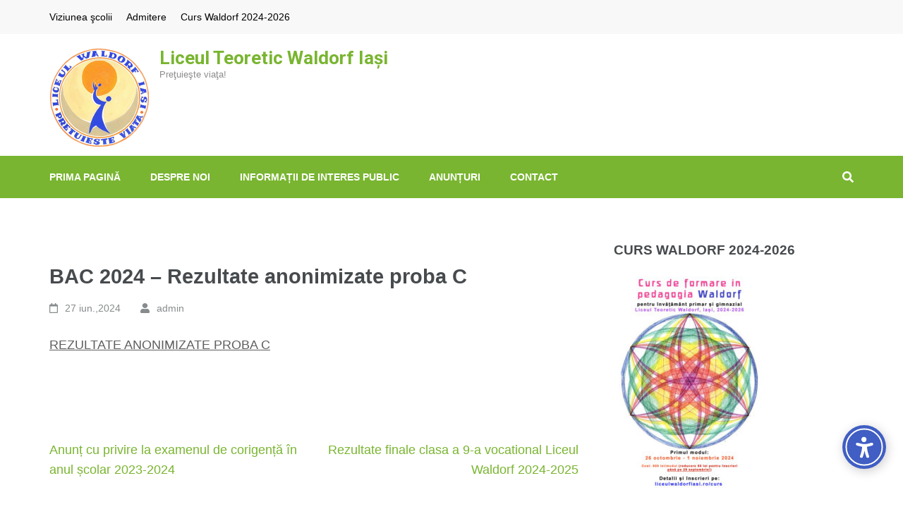

--- FILE ---
content_type: text/html; charset=UTF-8
request_url: https://liceulwaldorfiasi.ro/bac-2024-rezultate-anonimizate-proba-c/
body_size: 8970
content:
<!DOCTYPE html>
<html lang="ro-RO">
<head itemscope itemtype="https://schema.org/WebSite">
<meta charset="UTF-8">
<meta name="viewport" content="width=device-width, initial-scale=1">
<link rel="profile" href="http://gmpg.org/xfn/11">
<link rel="pingback" href="https://liceulwaldorfiasi.ro/xmlrpc.php">

<title>BAC 2024 &#8211; Rezultate anonimizate proba C &#8211; Liceul Teoretic Waldorf Iaşi</title>
<meta name='robots' content='max-image-preview:large' />
	<style>img:is([sizes="auto" i], [sizes^="auto," i]) { contain-intrinsic-size: 3000px 1500px }</style>
	<link rel='dns-prefetch' href='//fonts.googleapis.com' />
<link rel="alternate" type="application/rss+xml" title="Liceul Teoretic Waldorf Iaşi &raquo; Flux" href="https://liceulwaldorfiasi.ro/feed/" />
<link rel="alternate" type="application/rss+xml" title="Liceul Teoretic Waldorf Iaşi &raquo; Flux comentarii" href="https://liceulwaldorfiasi.ro/comments/feed/" />
<script type="text/javascript">
/* <![CDATA[ */
window._wpemojiSettings = {"baseUrl":"https:\/\/s.w.org\/images\/core\/emoji\/16.0.1\/72x72\/","ext":".png","svgUrl":"https:\/\/s.w.org\/images\/core\/emoji\/16.0.1\/svg\/","svgExt":".svg","source":{"concatemoji":"https:\/\/liceulwaldorfiasi.ro\/wp-includes\/js\/wp-emoji-release.min.js?ver=6.8.3"}};
/*! This file is auto-generated */
!function(s,n){var o,i,e;function c(e){try{var t={supportTests:e,timestamp:(new Date).valueOf()};sessionStorage.setItem(o,JSON.stringify(t))}catch(e){}}function p(e,t,n){e.clearRect(0,0,e.canvas.width,e.canvas.height),e.fillText(t,0,0);var t=new Uint32Array(e.getImageData(0,0,e.canvas.width,e.canvas.height).data),a=(e.clearRect(0,0,e.canvas.width,e.canvas.height),e.fillText(n,0,0),new Uint32Array(e.getImageData(0,0,e.canvas.width,e.canvas.height).data));return t.every(function(e,t){return e===a[t]})}function u(e,t){e.clearRect(0,0,e.canvas.width,e.canvas.height),e.fillText(t,0,0);for(var n=e.getImageData(16,16,1,1),a=0;a<n.data.length;a++)if(0!==n.data[a])return!1;return!0}function f(e,t,n,a){switch(t){case"flag":return n(e,"\ud83c\udff3\ufe0f\u200d\u26a7\ufe0f","\ud83c\udff3\ufe0f\u200b\u26a7\ufe0f")?!1:!n(e,"\ud83c\udde8\ud83c\uddf6","\ud83c\udde8\u200b\ud83c\uddf6")&&!n(e,"\ud83c\udff4\udb40\udc67\udb40\udc62\udb40\udc65\udb40\udc6e\udb40\udc67\udb40\udc7f","\ud83c\udff4\u200b\udb40\udc67\u200b\udb40\udc62\u200b\udb40\udc65\u200b\udb40\udc6e\u200b\udb40\udc67\u200b\udb40\udc7f");case"emoji":return!a(e,"\ud83e\udedf")}return!1}function g(e,t,n,a){var r="undefined"!=typeof WorkerGlobalScope&&self instanceof WorkerGlobalScope?new OffscreenCanvas(300,150):s.createElement("canvas"),o=r.getContext("2d",{willReadFrequently:!0}),i=(o.textBaseline="top",o.font="600 32px Arial",{});return e.forEach(function(e){i[e]=t(o,e,n,a)}),i}function t(e){var t=s.createElement("script");t.src=e,t.defer=!0,s.head.appendChild(t)}"undefined"!=typeof Promise&&(o="wpEmojiSettingsSupports",i=["flag","emoji"],n.supports={everything:!0,everythingExceptFlag:!0},e=new Promise(function(e){s.addEventListener("DOMContentLoaded",e,{once:!0})}),new Promise(function(t){var n=function(){try{var e=JSON.parse(sessionStorage.getItem(o));if("object"==typeof e&&"number"==typeof e.timestamp&&(new Date).valueOf()<e.timestamp+604800&&"object"==typeof e.supportTests)return e.supportTests}catch(e){}return null}();if(!n){if("undefined"!=typeof Worker&&"undefined"!=typeof OffscreenCanvas&&"undefined"!=typeof URL&&URL.createObjectURL&&"undefined"!=typeof Blob)try{var e="postMessage("+g.toString()+"("+[JSON.stringify(i),f.toString(),p.toString(),u.toString()].join(",")+"));",a=new Blob([e],{type:"text/javascript"}),r=new Worker(URL.createObjectURL(a),{name:"wpTestEmojiSupports"});return void(r.onmessage=function(e){c(n=e.data),r.terminate(),t(n)})}catch(e){}c(n=g(i,f,p,u))}t(n)}).then(function(e){for(var t in e)n.supports[t]=e[t],n.supports.everything=n.supports.everything&&n.supports[t],"flag"!==t&&(n.supports.everythingExceptFlag=n.supports.everythingExceptFlag&&n.supports[t]);n.supports.everythingExceptFlag=n.supports.everythingExceptFlag&&!n.supports.flag,n.DOMReady=!1,n.readyCallback=function(){n.DOMReady=!0}}).then(function(){return e}).then(function(){var e;n.supports.everything||(n.readyCallback(),(e=n.source||{}).concatemoji?t(e.concatemoji):e.wpemoji&&e.twemoji&&(t(e.twemoji),t(e.wpemoji)))}))}((window,document),window._wpemojiSettings);
/* ]]> */
</script>
<style id='wp-emoji-styles-inline-css' type='text/css'>

	img.wp-smiley, img.emoji {
		display: inline !important;
		border: none !important;
		box-shadow: none !important;
		height: 1em !important;
		width: 1em !important;
		margin: 0 0.07em !important;
		vertical-align: -0.1em !important;
		background: none !important;
		padding: 0 !important;
	}
</style>
<link rel='stylesheet' id='wp-block-library-css' href='https://liceulwaldorfiasi.ro/wp-includes/css/dist/block-library/style.min.css?ver=6.8.3' type='text/css' media='all' />
<style id='classic-theme-styles-inline-css' type='text/css'>
/*! This file is auto-generated */
.wp-block-button__link{color:#fff;background-color:#32373c;border-radius:9999px;box-shadow:none;text-decoration:none;padding:calc(.667em + 2px) calc(1.333em + 2px);font-size:1.125em}.wp-block-file__button{background:#32373c;color:#fff;text-decoration:none}
</style>
<style id='global-styles-inline-css' type='text/css'>
:root{--wp--preset--aspect-ratio--square: 1;--wp--preset--aspect-ratio--4-3: 4/3;--wp--preset--aspect-ratio--3-4: 3/4;--wp--preset--aspect-ratio--3-2: 3/2;--wp--preset--aspect-ratio--2-3: 2/3;--wp--preset--aspect-ratio--16-9: 16/9;--wp--preset--aspect-ratio--9-16: 9/16;--wp--preset--color--black: #000000;--wp--preset--color--cyan-bluish-gray: #abb8c3;--wp--preset--color--white: #ffffff;--wp--preset--color--pale-pink: #f78da7;--wp--preset--color--vivid-red: #cf2e2e;--wp--preset--color--luminous-vivid-orange: #ff6900;--wp--preset--color--luminous-vivid-amber: #fcb900;--wp--preset--color--light-green-cyan: #7bdcb5;--wp--preset--color--vivid-green-cyan: #00d084;--wp--preset--color--pale-cyan-blue: #8ed1fc;--wp--preset--color--vivid-cyan-blue: #0693e3;--wp--preset--color--vivid-purple: #9b51e0;--wp--preset--gradient--vivid-cyan-blue-to-vivid-purple: linear-gradient(135deg,rgba(6,147,227,1) 0%,rgb(155,81,224) 100%);--wp--preset--gradient--light-green-cyan-to-vivid-green-cyan: linear-gradient(135deg,rgb(122,220,180) 0%,rgb(0,208,130) 100%);--wp--preset--gradient--luminous-vivid-amber-to-luminous-vivid-orange: linear-gradient(135deg,rgba(252,185,0,1) 0%,rgba(255,105,0,1) 100%);--wp--preset--gradient--luminous-vivid-orange-to-vivid-red: linear-gradient(135deg,rgba(255,105,0,1) 0%,rgb(207,46,46) 100%);--wp--preset--gradient--very-light-gray-to-cyan-bluish-gray: linear-gradient(135deg,rgb(238,238,238) 0%,rgb(169,184,195) 100%);--wp--preset--gradient--cool-to-warm-spectrum: linear-gradient(135deg,rgb(74,234,220) 0%,rgb(151,120,209) 20%,rgb(207,42,186) 40%,rgb(238,44,130) 60%,rgb(251,105,98) 80%,rgb(254,248,76) 100%);--wp--preset--gradient--blush-light-purple: linear-gradient(135deg,rgb(255,206,236) 0%,rgb(152,150,240) 100%);--wp--preset--gradient--blush-bordeaux: linear-gradient(135deg,rgb(254,205,165) 0%,rgb(254,45,45) 50%,rgb(107,0,62) 100%);--wp--preset--gradient--luminous-dusk: linear-gradient(135deg,rgb(255,203,112) 0%,rgb(199,81,192) 50%,rgb(65,88,208) 100%);--wp--preset--gradient--pale-ocean: linear-gradient(135deg,rgb(255,245,203) 0%,rgb(182,227,212) 50%,rgb(51,167,181) 100%);--wp--preset--gradient--electric-grass: linear-gradient(135deg,rgb(202,248,128) 0%,rgb(113,206,126) 100%);--wp--preset--gradient--midnight: linear-gradient(135deg,rgb(2,3,129) 0%,rgb(40,116,252) 100%);--wp--preset--font-size--small: 13px;--wp--preset--font-size--medium: 20px;--wp--preset--font-size--large: 36px;--wp--preset--font-size--x-large: 42px;--wp--preset--spacing--20: 0.44rem;--wp--preset--spacing--30: 0.67rem;--wp--preset--spacing--40: 1rem;--wp--preset--spacing--50: 1.5rem;--wp--preset--spacing--60: 2.25rem;--wp--preset--spacing--70: 3.38rem;--wp--preset--spacing--80: 5.06rem;--wp--preset--shadow--natural: 6px 6px 9px rgba(0, 0, 0, 0.2);--wp--preset--shadow--deep: 12px 12px 50px rgba(0, 0, 0, 0.4);--wp--preset--shadow--sharp: 6px 6px 0px rgba(0, 0, 0, 0.2);--wp--preset--shadow--outlined: 6px 6px 0px -3px rgba(255, 255, 255, 1), 6px 6px rgba(0, 0, 0, 1);--wp--preset--shadow--crisp: 6px 6px 0px rgba(0, 0, 0, 1);}:where(.is-layout-flex){gap: 0.5em;}:where(.is-layout-grid){gap: 0.5em;}body .is-layout-flex{display: flex;}.is-layout-flex{flex-wrap: wrap;align-items: center;}.is-layout-flex > :is(*, div){margin: 0;}body .is-layout-grid{display: grid;}.is-layout-grid > :is(*, div){margin: 0;}:where(.wp-block-columns.is-layout-flex){gap: 2em;}:where(.wp-block-columns.is-layout-grid){gap: 2em;}:where(.wp-block-post-template.is-layout-flex){gap: 1.25em;}:where(.wp-block-post-template.is-layout-grid){gap: 1.25em;}.has-black-color{color: var(--wp--preset--color--black) !important;}.has-cyan-bluish-gray-color{color: var(--wp--preset--color--cyan-bluish-gray) !important;}.has-white-color{color: var(--wp--preset--color--white) !important;}.has-pale-pink-color{color: var(--wp--preset--color--pale-pink) !important;}.has-vivid-red-color{color: var(--wp--preset--color--vivid-red) !important;}.has-luminous-vivid-orange-color{color: var(--wp--preset--color--luminous-vivid-orange) !important;}.has-luminous-vivid-amber-color{color: var(--wp--preset--color--luminous-vivid-amber) !important;}.has-light-green-cyan-color{color: var(--wp--preset--color--light-green-cyan) !important;}.has-vivid-green-cyan-color{color: var(--wp--preset--color--vivid-green-cyan) !important;}.has-pale-cyan-blue-color{color: var(--wp--preset--color--pale-cyan-blue) !important;}.has-vivid-cyan-blue-color{color: var(--wp--preset--color--vivid-cyan-blue) !important;}.has-vivid-purple-color{color: var(--wp--preset--color--vivid-purple) !important;}.has-black-background-color{background-color: var(--wp--preset--color--black) !important;}.has-cyan-bluish-gray-background-color{background-color: var(--wp--preset--color--cyan-bluish-gray) !important;}.has-white-background-color{background-color: var(--wp--preset--color--white) !important;}.has-pale-pink-background-color{background-color: var(--wp--preset--color--pale-pink) !important;}.has-vivid-red-background-color{background-color: var(--wp--preset--color--vivid-red) !important;}.has-luminous-vivid-orange-background-color{background-color: var(--wp--preset--color--luminous-vivid-orange) !important;}.has-luminous-vivid-amber-background-color{background-color: var(--wp--preset--color--luminous-vivid-amber) !important;}.has-light-green-cyan-background-color{background-color: var(--wp--preset--color--light-green-cyan) !important;}.has-vivid-green-cyan-background-color{background-color: var(--wp--preset--color--vivid-green-cyan) !important;}.has-pale-cyan-blue-background-color{background-color: var(--wp--preset--color--pale-cyan-blue) !important;}.has-vivid-cyan-blue-background-color{background-color: var(--wp--preset--color--vivid-cyan-blue) !important;}.has-vivid-purple-background-color{background-color: var(--wp--preset--color--vivid-purple) !important;}.has-black-border-color{border-color: var(--wp--preset--color--black) !important;}.has-cyan-bluish-gray-border-color{border-color: var(--wp--preset--color--cyan-bluish-gray) !important;}.has-white-border-color{border-color: var(--wp--preset--color--white) !important;}.has-pale-pink-border-color{border-color: var(--wp--preset--color--pale-pink) !important;}.has-vivid-red-border-color{border-color: var(--wp--preset--color--vivid-red) !important;}.has-luminous-vivid-orange-border-color{border-color: var(--wp--preset--color--luminous-vivid-orange) !important;}.has-luminous-vivid-amber-border-color{border-color: var(--wp--preset--color--luminous-vivid-amber) !important;}.has-light-green-cyan-border-color{border-color: var(--wp--preset--color--light-green-cyan) !important;}.has-vivid-green-cyan-border-color{border-color: var(--wp--preset--color--vivid-green-cyan) !important;}.has-pale-cyan-blue-border-color{border-color: var(--wp--preset--color--pale-cyan-blue) !important;}.has-vivid-cyan-blue-border-color{border-color: var(--wp--preset--color--vivid-cyan-blue) !important;}.has-vivid-purple-border-color{border-color: var(--wp--preset--color--vivid-purple) !important;}.has-vivid-cyan-blue-to-vivid-purple-gradient-background{background: var(--wp--preset--gradient--vivid-cyan-blue-to-vivid-purple) !important;}.has-light-green-cyan-to-vivid-green-cyan-gradient-background{background: var(--wp--preset--gradient--light-green-cyan-to-vivid-green-cyan) !important;}.has-luminous-vivid-amber-to-luminous-vivid-orange-gradient-background{background: var(--wp--preset--gradient--luminous-vivid-amber-to-luminous-vivid-orange) !important;}.has-luminous-vivid-orange-to-vivid-red-gradient-background{background: var(--wp--preset--gradient--luminous-vivid-orange-to-vivid-red) !important;}.has-very-light-gray-to-cyan-bluish-gray-gradient-background{background: var(--wp--preset--gradient--very-light-gray-to-cyan-bluish-gray) !important;}.has-cool-to-warm-spectrum-gradient-background{background: var(--wp--preset--gradient--cool-to-warm-spectrum) !important;}.has-blush-light-purple-gradient-background{background: var(--wp--preset--gradient--blush-light-purple) !important;}.has-blush-bordeaux-gradient-background{background: var(--wp--preset--gradient--blush-bordeaux) !important;}.has-luminous-dusk-gradient-background{background: var(--wp--preset--gradient--luminous-dusk) !important;}.has-pale-ocean-gradient-background{background: var(--wp--preset--gradient--pale-ocean) !important;}.has-electric-grass-gradient-background{background: var(--wp--preset--gradient--electric-grass) !important;}.has-midnight-gradient-background{background: var(--wp--preset--gradient--midnight) !important;}.has-small-font-size{font-size: var(--wp--preset--font-size--small) !important;}.has-medium-font-size{font-size: var(--wp--preset--font-size--medium) !important;}.has-large-font-size{font-size: var(--wp--preset--font-size--large) !important;}.has-x-large-font-size{font-size: var(--wp--preset--font-size--x-large) !important;}
:where(.wp-block-post-template.is-layout-flex){gap: 1.25em;}:where(.wp-block-post-template.is-layout-grid){gap: 1.25em;}
:where(.wp-block-columns.is-layout-flex){gap: 2em;}:where(.wp-block-columns.is-layout-grid){gap: 2em;}
:root :where(.wp-block-pullquote){font-size: 1.5em;line-height: 1.6;}
</style>
<link rel='stylesheet' id='cmplz-general-css' href='https://liceulwaldorfiasi.ro/wp-content/plugins/complianz-gdpr/assets/css/cookieblocker.min.css?ver=1760887377' type='text/css' media='all' />
<link rel='stylesheet' id='education-zone-style-css' href='https://liceulwaldorfiasi.ro/wp-content/themes/education-zone/style.css?ver=6.8.3' type='text/css' media='all' />
<link rel='stylesheet' id='school-zone-style-css' href='https://liceulwaldorfiasi.ro/wp-content/themes/school-zone/style.css?ver=1.1.0' type='text/css' media='all' />
<link rel='stylesheet' id='owl-carousel-css' href='https://liceulwaldorfiasi.ro/wp-content/themes/education-zone/css/owl.carousel.min.css?ver=6.8.3' type='text/css' media='all' />
<link rel='stylesheet' id='owl-theme-default-css' href='https://liceulwaldorfiasi.ro/wp-content/themes/education-zone/css/owl.theme.default.min.css?ver=6.8.3' type='text/css' media='all' />
<link rel='stylesheet' id='education-zone-google-fonts-css' href='https://fonts.googleapis.com/css?family=Roboto%3A400%2C700%7CLato%3A400%2C700%2C900&#038;ver=6.8.3#038;display=fallback' type='text/css' media='all' />
<script type="text/javascript" src="https://liceulwaldorfiasi.ro/wp-includes/js/jquery/jquery.min.js?ver=3.7.1" id="jquery-core-js"></script>
<script type="text/javascript" src="https://liceulwaldorfiasi.ro/wp-includes/js/jquery/jquery-migrate.min.js?ver=3.4.1" id="jquery-migrate-js"></script>
<link rel="https://api.w.org/" href="https://liceulwaldorfiasi.ro/wp-json/" /><link rel="alternate" title="JSON" type="application/json" href="https://liceulwaldorfiasi.ro/wp-json/wp/v2/posts/899" /><link rel="EditURI" type="application/rsd+xml" title="RSD" href="https://liceulwaldorfiasi.ro/xmlrpc.php?rsd" />
<meta name="generator" content="WordPress 6.8.3" />
<link rel="canonical" href="https://liceulwaldorfiasi.ro/bac-2024-rezultate-anonimizate-proba-c/" />
<link rel='shortlink' href='https://liceulwaldorfiasi.ro/?p=899' />
<link rel="alternate" title="oEmbed (JSON)" type="application/json+oembed" href="https://liceulwaldorfiasi.ro/wp-json/oembed/1.0/embed?url=https%3A%2F%2Fliceulwaldorfiasi.ro%2Fbac-2024-rezultate-anonimizate-proba-c%2F" />
<link rel="alternate" title="oEmbed (XML)" type="text/xml+oembed" href="https://liceulwaldorfiasi.ro/wp-json/oembed/1.0/embed?url=https%3A%2F%2Fliceulwaldorfiasi.ro%2Fbac-2024-rezultate-anonimizate-proba-c%2F&#038;format=xml" />
<link rel="icon" href="https://liceulwaldorfiasi.ro/wp-content/uploads/2022/08/cropped-favicon-32x32.png" sizes="32x32" />
<link rel="icon" href="https://liceulwaldorfiasi.ro/wp-content/uploads/2022/08/cropped-favicon-192x192.png" sizes="192x192" />
<link rel="apple-touch-icon" href="https://liceulwaldorfiasi.ro/wp-content/uploads/2022/08/cropped-favicon-180x180.png" />
<meta name="msapplication-TileImage" content="https://liceulwaldorfiasi.ro/wp-content/uploads/2022/08/cropped-favicon-270x270.png" />
		<style type="text/css" id="wp-custom-css">
			p { font-family: Arial, Helvetica, sans-serif; }
a { font-family: Arial, Helvetica, sans-serif; }
h1 { font-family: Arial, Helvetica, sans-serif; }
h2 { font-family: Arial, Helvetica, sans-serif; }
h3 { font-family: Arial, Helvetica, sans-serif; }
		</style>
		</head>

<body class="wp-singular post-template-default single single-post postid-899 single-format-standard wp-custom-logo wp-theme-education-zone wp-child-theme-school-zone" itemscope itemtype="https://schema.org/WebPage">
    <div id="page" class="site">
        <a class="skip-link screen-reader-text" href="#acc-content">Skip to content (Press Enter)</a>
                    <div class="mobile-header">
        <div class="container">
            <button class="menu-opener" data-toggle-target=".main-menu-modal" data-toggle-body-class="showing-main-menu-modal" aria-expanded="false" data-set-focus=".close-main-nav-toggle">
                <span></span>
                <span></span>
                <span></span>
            </button> <!-- menu-opener ends -->

            <div class="site-branding">
                <div class="img-logo"><a href="https://liceulwaldorfiasi.ro/" class="custom-logo-link" rel="home"><img width="141" height="141" src="https://liceulwaldorfiasi.ro/wp-content/uploads/2022/08/cropped-cropped-logo-ltw.png" class="custom-logo" alt="Liceul Teoretic Waldorf Iaşi" decoding="async" /></a></div><!-- .img-logo -->                <div class="text-logo">
                                        <p class="site-title"><a href="https://liceulwaldorfiasi.ro/">Liceul Teoretic Waldorf Iaşi</a></p>
                                           <p class="site-description">Preţuieşte viaţa!</p>
                                    </div>
            </div> <!-- site-branding ends -->
            
                    </div> <!-- container ends -->

        <div class="mobile-menu">
            <nav id="mobile-site-navigation" class="main-navigation mobile-navigation">
                <div class="primary-menu-list main-menu-modal cover-modal" data-modal-target-string=".main-menu-modal">
                    <button class="btn-close-menu close-main-nav-toggle" data-toggle-target=".main-menu-modal" data-toggle-body-class="showing-main-menu-modal" aria-expanded="false" data-set-focus=".main-menu-modal"></button>
                    <form role="search" method="get" class="search-form" action="https://liceulwaldorfiasi.ro/">
				<label>
					<span class="screen-reader-text">Caută după:</span>
					<input type="search" class="search-field" placeholder="Căutare&hellip;" value="" name="s" />
				</label>
				<input type="submit" class="search-submit" value="Caută" />
			</form> 
                    <div class="mobile-menu-title" aria-label="Mobile">
                        <div class="menu-primary-menu-container"><ul id="mobile-primary-menu" class="nav-menu main-menu-modal"><li id="menu-item-15" class="menu-item menu-item-type-custom menu-item-object-custom menu-item-home menu-item-15"><a href="https://liceulwaldorfiasi.ro/">Prima pagină</a></li>
<li id="menu-item-64" class="menu-item menu-item-type-post_type menu-item-object-page menu-item-64"><a href="https://liceulwaldorfiasi.ro/despre-noi/">Despre noi</a></li>
<li id="menu-item-174" class="menu-item menu-item-type-post_type menu-item-object-page menu-item-174"><a href="https://liceulwaldorfiasi.ro/informatii-de-interes-public/">Informații de interes public</a></li>
<li id="menu-item-60" class="menu-item menu-item-type-post_type menu-item-object-page current_page_parent menu-item-60"><a href="https://liceulwaldorfiasi.ro/anunturi/">Anunțuri</a></li>
<li id="menu-item-18" class="menu-item menu-item-type-post_type menu-item-object-page menu-item-18"><a href="https://liceulwaldorfiasi.ro/contact/">Contact</a></li>
</ul></div>                    </div>
                    <ul id="mobile-secondary-menu" class="menu"><li id="menu-item-72" class="menu-item menu-item-type-post_type menu-item-object-page menu-item-72"><a href="https://liceulwaldorfiasi.ro/viziunea-scolii/">Viziunea şcolii</a></li>
<li id="menu-item-71" class="menu-item menu-item-type-post_type menu-item-object-page menu-item-71"><a href="https://liceulwaldorfiasi.ro/admitere/">Admitere</a></li>
<li id="menu-item-918" class="menu-item menu-item-type-post_type menu-item-object-post menu-item-918"><a href="https://liceulwaldorfiasi.ro/curs/">Curs Waldorf 2024-2026</a></li>
</ul>                </div>
            </nav><!-- #mobile-site-navigation -->
        </div>
    </div> <!-- mobile-header ends -->
            <header id="masthead" class="site-header header-two" role="banner">
            <div class="header-holder">
                                    <div class="header-top">
                        <div class="container">
                            <div class="top-links">
                                                                    <nav id="top-navigation" class="secondary-nav" role="navigation">                  
                                        <div class="menu-footer-menu-container"><ul id="secondary-menu" class="menu"><li class="menu-item menu-item-type-post_type menu-item-object-page menu-item-72"><a href="https://liceulwaldorfiasi.ro/viziunea-scolii/">Viziunea şcolii</a></li>
<li class="menu-item menu-item-type-post_type menu-item-object-page menu-item-71"><a href="https://liceulwaldorfiasi.ro/admitere/">Admitere</a></li>
<li class="menu-item menu-item-type-post_type menu-item-object-post menu-item-918"><a href="https://liceulwaldorfiasi.ro/curs/">Curs Waldorf 2024-2026</a></li>
</ul></div>                                    </nav><!-- #site-navigation -->
                                                            </div>
                                                    </div>
                    </div>
                                <div class="header-m">
                    <div class="container">
                        <div class="site-branding" itemscope itemtype="https://schema.org/Organization">
                            <a href="https://liceulwaldorfiasi.ro/" class="custom-logo-link" rel="home"><img width="141" height="141" src="https://liceulwaldorfiasi.ro/wp-content/uploads/2022/08/cropped-cropped-logo-ltw.png" class="custom-logo" alt="Liceul Teoretic Waldorf Iaşi" decoding="async" /></a>                            <div class="text-logo">
                                                                    <p class="site-title" itemprop="name"><a href="https://liceulwaldorfiasi.ro/" rel="home" itemprop="url">Liceul Teoretic Waldorf Iaşi</a></p>
                                                                       <p class="site-description" itemprop="description">Preţuieşte viaţa!</p>
                                 
                            </div><!-- .text-logo -->                   
                        </div><!-- .site-branding -->
                                            </div>
                </div>
            </div>
            <div class="sticky-holder"></div>  
            <div class="header-bottom">
                <div class="container">
                        
    <nav id="site-navigation" class="main-navigation" role="navigation" itemscope itemtype="https://schema.org/SiteNavigationElement">
        <div class="menu-primary-menu-container"><ul id="primary-menu" class="menu"><li class="menu-item menu-item-type-custom menu-item-object-custom menu-item-home menu-item-15"><a href="https://liceulwaldorfiasi.ro/">Prima pagină</a></li>
<li class="menu-item menu-item-type-post_type menu-item-object-page menu-item-64"><a href="https://liceulwaldorfiasi.ro/despre-noi/">Despre noi</a></li>
<li class="menu-item menu-item-type-post_type menu-item-object-page menu-item-174"><a href="https://liceulwaldorfiasi.ro/informatii-de-interes-public/">Informații de interes public</a></li>
<li class="menu-item menu-item-type-post_type menu-item-object-page current_page_parent menu-item-60"><a href="https://liceulwaldorfiasi.ro/anunturi/">Anunțuri</a></li>
<li class="menu-item menu-item-type-post_type menu-item-object-page menu-item-18"><a href="https://liceulwaldorfiasi.ro/contact/">Contact</a></li>
</ul></div>    </nav><!-- #site-navigation -->
                        <div class="form-section">
                        <button href="#" id="search-btn" data-toggle-target=".header-search-modal" data-toggle-body-class="showing-search-modal" aria-expanded="false" data-set-focus=".header-search-modal .search-field"><i class="fa fa-search" aria-hidden="true"></i></button>
                        <div class="example header-searh-wrap header-search-modal cover-modal" data-modal-target-string=".header-search-modal">                       
                            <form role="search" method="get" class="search-form" action="https://liceulwaldorfiasi.ro/">
				<label>
					<span class="screen-reader-text">Caută după:</span>
					<input type="search" class="search-field" placeholder="Căutare&hellip;" value="" name="s" />
				</label>
				<input type="submit" class="search-submit" value="Caută" />
			</form>                            <button class="btn-form-close" data-toggle-target=".header-search-modal" data-toggle-body-class="showing-search-modal" aria-expanded="false" data-set-focus=".header-search-modal"></button>
                        </div>
                    </div>
                </div>
            </div>
            
        </header>
        <div class="page-header">
		<div class="container">
	        
                    
		</div>
	</div>
<div id="acc-content"><!-- done for accessibility reasons -->        <div id="content" class="site-content">
            <div class="container">
                <div class="row">
    
	<div id="primary" class="content-area">
	    <main id="main" class="site-main" role="main">

		
<article id="post-899" class="post-899 post type-post status-publish format-standard hentry category-anunturi">
        
	<header class="entry-header">
		<h1 class="entry-title" itemprop="headline">BAC 2024 &#8211; Rezultate anonimizate proba C</h1>		<div class="entry-meta">
			<span class="posted-on"><i class="fa fa-calendar-o"></i><a href="https://liceulwaldorfiasi.ro/bac-2024-rezultate-anonimizate-proba-c/" rel="bookmark"><time class="entry-date published updated" datetime="2024-06-27T06:22:43+02:00">27 iun.,2024</time></a></span>
	<span class="byline"><i class="fa fa-user"></i><span class="author vcard"><a class="url fn n" href="#">admin</a></span></span>		</div><!-- .entry-meta -->
			</header><!-- .entry-header -->

	<div class="entry-content" itemprop="text">
		<p><a href="https://liceulwaldorfiasi.ro/wp-content/uploads/2024/06/REZULTATE-ANONIMIZATE-PROBA-C.pdf">REZULTATE ANONIMIZATE PROBA C</a></p>
	</div><!-- .entry-content -->

	</article><!-- #post-## -->

	<nav class="navigation post-navigation" aria-label="Articole">
		<h2 class="screen-reader-text">Navigare în articole</h2>
		<div class="nav-links"><div class="nav-previous"><a href="https://liceulwaldorfiasi.ro/anunt-cu-privire-la-examenul-de-corigenta-in-anul-scolar-2023-2024/" rel="prev">Anunț cu privire la examenul de corigență în anul școlar 2023-2024</a></div><div class="nav-next"><a href="https://liceulwaldorfiasi.ro/rezultate-finale-clasa-a-9-a-vocational-liceul-waldorf-2024-2025/" rel="next">Rezultate finale clasa a 9-a vocational Liceul Waldorf 2024-2025</a></div></div>
	</nav>
		</main><!-- #main -->
	</div><!-- #primary -->


<aside id="secondary" class="widget-area" role="complementary" itemscope itemtype="https://schema.org/WPSideBar">
	<section id="custom_html-2" class="widget_text widget widget_custom_html"><h2 class="widget-title">Curs Waldorf 2024-2026</h2><div class="textwidget custom-html-widget"><a href="https://liceulwaldorfiasi.ro/curs"><img src="https://liceulwaldorfiasi.ro/wp-content/uploads/2024/08/curswa-copy-219x300.jpg" alt="" width="219" height="300" class="alignnone size-medium wp-image-975" /></a></div></section><section id="listcategorypostswidget-2" class="widget widget_listcategorypostswidget"><h2 class="widget-title">Evenimente</h2><ul class="lcp_catlist" id="lcp_instance_listcategorypostswidget-2"><li><a href="https://liceulwaldorfiasi.ro/serele-sunt-pregatite-pentru-iarna/">Serele sunt pregătite pentru iarnă!</a></li><li><a href="https://liceulwaldorfiasi.ro/practica-agricola-clasele-a-ix-a/">PRACTICA AGRICOLĂ CLASELE a IX-a</a></li><li><a href="https://liceulwaldorfiasi.ro/proiect-infometeo-stiintescu-in-parteneriat-cu-liceul-teoretic-waldorf-iasi-si-asociatia-waldorf-iasi/">PROIECT ,,INFOMETEO” ȘTIINȚESCU ÎN PARTENERIAT CU LICEUL TEORETIC WALDORF IAȘI ȘI ASOCIAȚIA WALDORF IAȘI</a></li><li><a href="https://liceulwaldorfiasi.ro/rudolf-steiner-100-de-ani-de-la-trecerea-in-lumea-spirituala/">Rudolf Steiner: 100 de ani de la trecerea în lumea spirituală</a></li><li><a href="https://liceulwaldorfiasi.ro/laboratorul-smartlab-finantare-ue-prin-pnrr/">Laboratorul SMARTLAB &#8211; finantare UE prin PNRR</a></li><li><a href="https://liceulwaldorfiasi.ro/curs/">Înscrieți-vă la cursul de formare în pedagogia Waldorf!</a></li><li><a href="https://liceulwaldorfiasi.ro/sarbatoarea-recoltei-12-10-2024/">SĂRBĂTOAREA RECOLTEI!- 12.10.2024</a></li></ul></section></aside><!-- #secondary -->
            </div>
        </div>
	</div><!-- #content -->

	<footer id="colophon" class="site-footer" role="contentinfo" itemscope itemtype="https://schema.org/WPFooter">
	    <div class="container">
	                  <div class="widget-area">
				<div class="row">
					
                                            <div class="col"><section id="education_zone_recent_post-2" class="widget widget_education_zone_recent_post"><h2 class="widget-title">Anunţuri recente</h2>            <ul>
                                    <li>
                        <article class="post">
                                                        <header class="entry-header">
                                    <h3 class="entry-title"><a href="https://liceulwaldorfiasi.ro/serele-sunt-pregatite-pentru-iarna/">Serele sunt pregătite pentru iarnă!</a></h3>
                                    <div class="entry-meta">
                                                                        </div>
                            </header>
                        </article>                       
                    </li>        
                                    <li>
                        <article class="post">
                                                        <header class="entry-header">
                                    <h3 class="entry-title"><a href="https://liceulwaldorfiasi.ro/practica-agricola-clasele-a-ix-a/">PRACTICA AGRICOLĂ CLASELE a IX-a</a></h3>
                                    <div class="entry-meta">
                                                                        </div>
                            </header>
                        </article>                       
                    </li>        
                                    <li>
                        <article class="post">
                                                        <header class="entry-header">
                                    <h3 class="entry-title"><a href="https://liceulwaldorfiasi.ro/anunt-privind-desfasurarea-concursului-pentru-ocuparea-orelor-posturilor-didactice-ramase-vacante-la-data-de-08-09-2025/">Anunț privind desfășurarea concursului pentru ocuparea orelor/posturilor didactice rămase vacante la data de 08.09.2025</a></h3>
                                    <div class="entry-meta">
                                                                        </div>
                            </header>
                        </article>                       
                    </li>        
                                    <li>
                        <article class="post">
                                                        <header class="entry-header">
                                    <h3 class="entry-title"><a href="https://liceulwaldorfiasi.ro/burse-si-transport-an-scolar-2025-2026/">Burse școlare, rechizite, tichete sociale  și decontare transport- An școlar 2025-2026</a></h3>
                                    <div class="entry-meta">
                                                                        </div>
                            </header>
                        </article>                       
                    </li>        
                                    <li>
                        <article class="post">
                                                        <header class="entry-header">
                                    <h3 class="entry-title"><a href="https://liceulwaldorfiasi.ro/anunt-cu-privire-la-inceputul-de-an-scolar-2025-2026/">Anunț cu privire la începutul de an școlar 2025-2026</a></h3>
                                    <div class="entry-meta">
                                                                        </div>
                            </header>
                        </article>                       
                    </li>        
                                    <li>
                        <article class="post">
                                                        <header class="entry-header">
                                    <h3 class="entry-title"><a href="https://liceulwaldorfiasi.ro/rezultate-finale-concurs-informatician-2/">Rezultate finale concurs informatician</a></h3>
                                    <div class="entry-meta">
                                                                        </div>
                            </header>
                        </article>                       
                    </li>        
                                    <li>
                        <article class="post">
                                                        <header class="entry-header">
                                    <h3 class="entry-title"><a href="https://liceulwaldorfiasi.ro/rezultate-finale-dupa-contestatii-concurs-informatician/">Rezultate finale, după contestații-concurs informatician</a></h3>
                                    <div class="entry-meta">
                                                                        </div>
                            </header>
                        </article>                       
                    </li>        
                            </ul>
            
            </section></div>                        
                     
                    
                                            <div class="col"><section id="listcategorypostswidget-3" class="widget widget_listcategorypostswidget"><h2 class="widget-title">Evenimente</h2><ul class="lcp_catlist" id="lcp_instance_listcategorypostswidget-3"><li><a href="https://liceulwaldorfiasi.ro/serele-sunt-pregatite-pentru-iarna/">Serele sunt pregătite pentru iarnă!</a></li><li><a href="https://liceulwaldorfiasi.ro/practica-agricola-clasele-a-ix-a/">PRACTICA AGRICOLĂ CLASELE a IX-a</a></li><li><a href="https://liceulwaldorfiasi.ro/proiect-infometeo-stiintescu-in-parteneriat-cu-liceul-teoretic-waldorf-iasi-si-asociatia-waldorf-iasi/">PROIECT ,,INFOMETEO” ȘTIINȚESCU ÎN PARTENERIAT CU LICEUL TEORETIC WALDORF IAȘI ȘI ASOCIAȚIA WALDORF IAȘI</a></li><li><a href="https://liceulwaldorfiasi.ro/rudolf-steiner-100-de-ani-de-la-trecerea-in-lumea-spirituala/">Rudolf Steiner: 100 de ani de la trecerea în lumea spirituală</a></li><li><a href="https://liceulwaldorfiasi.ro/laboratorul-smartlab-finantare-ue-prin-pnrr/">Laboratorul SMARTLAB &#8211; finantare UE prin PNRR</a></li></ul></section></div>                        
                     
                    
                                            				
				</div>
			</div>
                        
			<div class="site-info">
			                        
                <p> 
                <span>Copyright &copy;2026 <a href="https://liceulwaldorfiasi.ro/">Liceul Teoretic Waldorf Iaşi</a>.</span>    			    <span class="by">
                        School Zone | Developed By                        <a href="https://rarathemes.com/" rel="nofollow" target="_blank">Rara Theme</a>.
                        Powered by <a href="https://wordpress.org/" target="_blank">WordPress</a>.                    </span>
                                    </p>
			</div><!-- .site-info -->
		</div>
	</footer><!-- #colophon -->
    <div class="footer-overlay"></div>
</div><!-- #acc-content -->
</div><!-- #page -->

<script type="speculationrules">
{"prefetch":[{"source":"document","where":{"and":[{"href_matches":"\/*"},{"not":{"href_matches":["\/wp-*.php","\/wp-admin\/*","\/wp-content\/uploads\/*","\/wp-content\/*","\/wp-content\/plugins\/*","\/wp-content\/themes\/school-zone\/*","\/wp-content\/themes\/education-zone\/*","\/*\\?(.+)"]}},{"not":{"selector_matches":"a[rel~=\"nofollow\"]"}},{"not":{"selector_matches":".no-prefetch, .no-prefetch a"}}]},"eagerness":"conservative"}]}
</script>
<script src="https://widget.tabnav.com/limited-widget.min.js.gz?req=t6UXYthLirM3XyqTpM_AbPPHzbM9HA" tnv-data-config='{"language":"ro","color":"#405ec3","buttonColor":"#405ec3","buttonSize":"large","widgetSize":"large","widgetLocation":"right","buttonLocation":"bottom"}' defer></script>
    <noscript> JavaScript is required for our <a href="https://tabnav.com">accessibility solutions</a> to work properly. </noscript>
<script type="text/javascript" src="https://liceulwaldorfiasi.ro/wp-content/themes/school-zone/js/custom.js?ver=1.1.0" id="school-zone-custom-js-js"></script>
<script type="text/javascript" src="https://liceulwaldorfiasi.ro/wp-content/themes/education-zone/js/owl.carousel.min.js?ver=2.2.1" id="owl-carousel-js"></script>
<script type="text/javascript" src="https://liceulwaldorfiasi.ro/wp-content/themes/education-zone/js/owlcarousel2-a11ylayer.min.js?ver=0.2.1" id="owlcarousel2-a11ylayer-js"></script>
<script type="text/javascript" src="https://liceulwaldorfiasi.ro/wp-content/themes/education-zone/js/waypoint.min.js?ver=2.0.3" id="waypoint-js"></script>
<script type="text/javascript" src="https://liceulwaldorfiasi.ro/wp-content/themes/education-zone/js/modal-accessibility.min.js?ver=1.1.0" id="modal-accessibility-js"></script>
<script type="text/javascript" src="https://liceulwaldorfiasi.ro/wp-content/themes/education-zone/js/jquery.counterup.min.js?ver=1.0" id="jquery-counterup-js"></script>
<script type="text/javascript" src="https://liceulwaldorfiasi.ro/wp-content/themes/education-zone/js/all.min.js?ver=5.6.3" id="all-js"></script>
<script type="text/javascript" src="https://liceulwaldorfiasi.ro/wp-content/themes/education-zone/js/v4-shims.min.js?ver=5.6.3" id="v4-shims-js"></script>
<script type="text/javascript" id="education-zone-custom-js-extra">
/* <![CDATA[ */
var education_zone_data = {"rtl":""};
/* ]]> */
</script>
<script type="text/javascript" src="https://liceulwaldorfiasi.ro/wp-content/themes/education-zone/js/custom.min.js?ver=1.1.0" id="education-zone-custom-js"></script>
			<script data-category="functional">
											</script>
			
</body>
</html>
